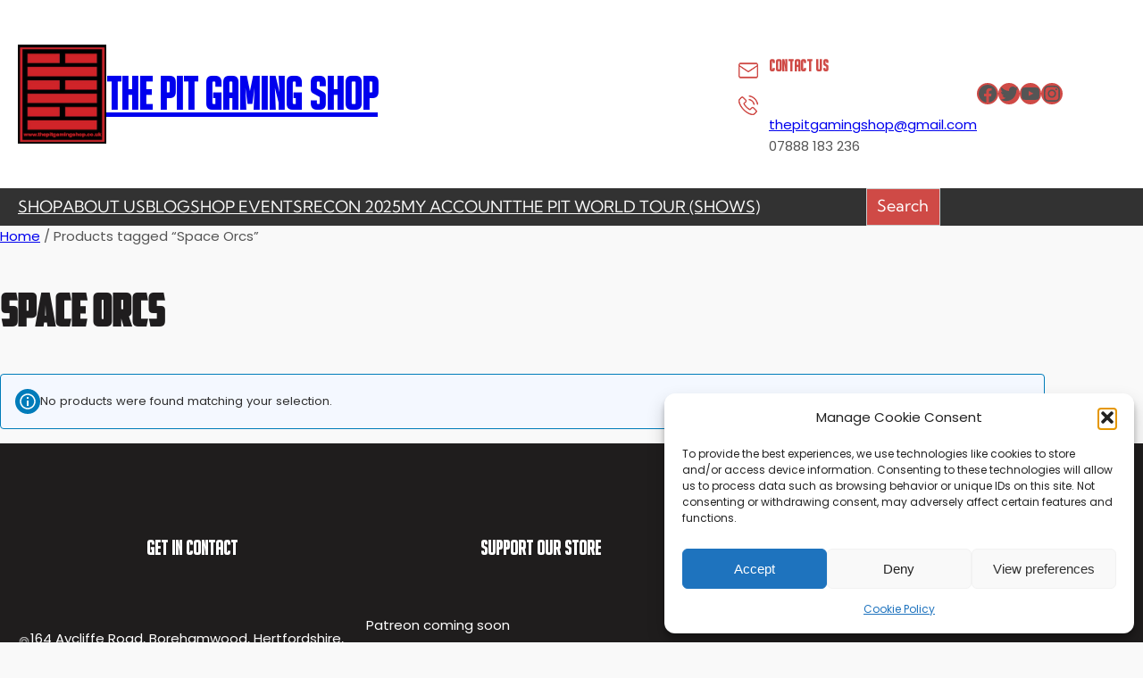

--- FILE ---
content_type: text/css
request_url: https://thepitgamingshop.co.uk/wp-content/themes/cathedral/style.css?ver=6.9
body_size: 2908
content:
/*
Theme Name: Cathedral
Theme URI: https://starthemes.net/wordpress-themes/fse-cathedral-wordpress-theme/
Author: Starthemes
Author URI: https://starthemes.net
Description: Cathedral Church WordPress Theme, the ultimate solution for creating a beautiful and functional website for your church, parish, or religious organization. Designed with full site editing capabilities and an array of block patterns, this theme allows you to customize every aspect of your site with ease, ensuring that your online presence reflects the unique spirit and mission of your church. Whether you are a large cathedral, a small parish, or a community-based religious organization, our theme provides the flexibility and functionality you need to engage with your congregation and reach new members. The Cathedral Church WordPress Theme is built on the latest WordPress technology, offering seamless integration with the Gutenberg editor. This means you can take full advantage of the block-based design approach, enabling you to create visually stunning and highly functional pages without any coding knowledge. One of the standout features of our Cathedral Church WordPress Theme is its compatibility with WooCommerce. This powerful eCommerce plugin enables you to set up an online store directly on your website, providing a convenient platform for selling religious books, merchandise, tickets to events, and more. 
Requires at least: 6.1
Tested up to: 6.7
Requires PHP: 7.2
Version: 1.0.2
License: GNU General Public License
License URI: https://www.gnu.org/licenses/gpl-3.0.en.html
Text Domain: cathedral
Tags: portfolio, e-commerce, blog, one-column, two-columns, three-columns, custom-colors, custom-menu, custom-logo, editor-style, featured-images, full-site-editing, block-patterns, rtl-language-support, sticky-post, threaded-comments, right-sidebar, custom-background, wide-blocks

Cathedral is based on Underscores theme(Underscores is distributed under the terms of the GNU GPL v2 or later).
Cathedral WordPress Theme has been created by Starthemes(starthemes.net), 2025.
Cathedral WordPress Theme is released under the terms of GNU GPL
*/

a{
    -webkit-transition: all .2s ease-in-out;
    transition: all .2s ease-in-out;
}
.wp-block-navigation__container ul.has-background{
    padding: 0;
}
.wp-block-navigation:not(.has-background) .wp-block-navigation__submenu-container{
    background-color: var(--wp--preset--color--secondary);
}

a:focus,
button:focus{
	outline: 2px solid blue !important;
}

.wp-block-navigation__responsive-container .wp-block-navigation-link a{
    color: var(--wp--preset--color--white);
}

.wp-block-image img{
    vertical-align: middle;
}

.pos-relative{
    position: relative;
}

.has-shadow{
    box-shadow: rgba(99, 99, 99, 0.2) 0px 2px 8px 0px;
}

.whatwe-icon{
    position: relative;
    width: 60px;
    height: 60px;
    line-height: 60px;
    text-align: center;
    transition: transform .6s cubic-bezier(.19,1,.22,1);
    -webkit-transition: -webkit-transform .6s cubic-bezier(.19,1,.22,1);
    z-index: 10;
}

.infobox-num {
    background-color: #47A992;
    color: #ffffff;
    height: 34px;
    width: 34px;
    line-height: 30px;
    font-size: 14px;
    text-align: center;
    display: inline-block;
    position: relative;
    top: 0;
    border-radius: 20px;
    flex-grow: 1;
    flex-shrink: 0;
}

.post-category{
    position: absolute;
    top: -20px;
    left: 50%;
    -webkit-transform: translateX(-50%);
    -ms-transform: translateX(-50%);
    transform: translateX(-50%);
    z-index: 3;
}
.post-date{
    position: absolute;
    bottom: -20px;
    left: 50%;
    -webkit-transform: translateX(-50%);
    -ms-transform: translateX(-50%);
    transform: translateX(-50%);
    z-index: 3;
}

.process-num{
    position: absolute;
    top: 0;
    right: 35px;
}

.footer-nav{
    margin: 0;
    padding: 0;
}

.footer-nav li{
    margin-bottom:12px;
    width:100%;
    display:block; 
    list-style:none;
}

.footer-nav li a{
    display:block;
    margin-bottom:8px;
    position:relative;
    padding-left:20px;
}

.footer-nav li a:before{
    content:'>>';
    font-family:'Font Awesome 6 Pro';
    position:absolute;
    font-weight:300;
    font-size:12px;
    top:50%;
    -webkit-transform:translateY(-50%);
    -ms-transform:translateY(-50%);
    transform:translateY(-50%);
    left:0;
}

.footer-nav li:last-child{
    border:none;
    margin:0;
}

.footer-nav ul{
    display:none;
}

.footer-post-excerpt p{ 
    overflow: hidden;
    text-overflow: ellipsis;
    display: -webkit-box;
    -webkit-line-clamp: 2;
    -webkit-box-orient: vertical;
}

form {
    position: relative;
}

input[type="text"],
input[type="email"],
input[type="url"],
input[type="password"],
input[type="search"],
input[type="number"],
input[type="tel"],
input[type="range"],
input[type="date"],
input[type="month"],
input[type="week"],
input[type="time"],
input[type="datetime"],
input[type="datetime-local"],
input[type="color"],
textarea,
select {
    width: 100%;
    margin: 10px 0;
    padding: 10px 15px;
    border: 1px solid #ebebeb;
    outline: 0;
    resize: none;
    line-height: 20px;
    background: none;
    color: #a1a1a1;
    font-weight: 400;
    -webkit-box-sizing: border-box;
    -moz-box-sizing: border-box;
    box-sizing: border-box;
    font-size: 18px;
    border-radius: 5px;
}

select {
    -webkit-appearance: none;
    -moz-appearance: none;
    appearance: none;
}
select::-ms-expand {
    display: none; /* hide the default arrow in ie10 and ie11 */
}

input[type="text"]:focus,
input[type="email"]:focus,
input[type="url"]:focus,
input[type="password"]:focus,
input[type="search"]:focus,
input[type="number"]:focus,
input[type="tel"]:focus,
input[type="range"]:focus,
input[type="date"]:focus,
input[type="month"]:focus,
input[type="week"]:focus,
input[type="time"]:focus,
input[type="datetime"]:focus,
input[type="datetime-local"]:focus,
input[type="color"]:focus,
textarea:focus,
select:focus {
    border-color: var(--wp--preset--color--primary);
}

button,
html input[type="button"],
input[type="reset"],
input[type="submit"] {
    -webkit-appearance: button;
    -moz-appearance: button;
    appearance: button;
    cursor: pointer;
    border: none;
    outline: none;
    padding: 12px 20px;
    -webkit-transition: all 0.3s ease-in-out;
    transition: all 0.3s ease-in-out;
    background-color: var(--wp--preset--color--primary);
    color: #ffffff;
}
html input[type="button"],
input[type="reset"],
input[type="submit"] {
    text-align: center;
    letter-spacing: 2px;
}

.wpcf7-form label {
    display: block;
    text-transform: uppercase;
    font-size: 12px;
    margin: 0 0 8px;
    color: #000000;
    font-weight: 700;
}

.form-group {
    margin-bottom: 30px;
}

.form-group p{
    margin: 0;
}

.form-group.half {
    width: 48%;
    margin-right: 4%;
    float: left;
}

.form-group.half.last {
    margin-right: 0;
}

.form-group.third {
    width: 32%;
    margin-right: 2%;
    float: left;
}

.form-group.third.last {
    margin-right: 0;
}

h3.wp-block-post-title a{
	text-decoration: none !important;
}


/* --- Block Media Quries
-------------------------------------------------------- */
/* --- > Media Queries
-------------------------------------------------------- */
/* --- > 781px
-------------------------------------------------------- */
@media screen and (max-width:999px) {
    .wp-block-navigation__responsive-container,
    .wp-block-navigation__responsive-container .wp-block-navigation__responsive-container-content{
        display: none;
    }

    .wp-block-navigation__responsive-container-close svg,
    .wp-block-navigation__responsive-container-open svg{
        width: 42px;
        height: 42px;
    }
    
    .wp-block-navigation__responsive-container-open svg path,
    .wp-block-navigation__responsive-container-close svg path{
        fill: var(--wp--preset--color--black);
    }

    .wp-block-navigation__responsive-container-close{
        top: 20px;
        right: 20px;
    }

    .wp-block-navigation__responsive-container-open:not(.always-shown){
        display: block;
    }

    .wp-block-navigation__responsive-container:not(.hidden-by-default):not(.is-menu-open) {
        display: none; 
    }

    .wp-block-navigation:not(.has-background) .wp-block-navigation__responsive-container.is-menu-open{
        background-color: var(--wp--preset--color--secondary);
    }

    .wp-block-navigation__responsive-container.is-menu-open .wp-block-navigation__responsive-container-content{
        padding: 1.5em;
    }

    .wp-block-navigation .wp-block-navigation__responsive-container-content ul.wp-block-navigation__container {
        width: 100%;
        gap: 0 !important;
        border-bottom: none;
    }
    .wp-block-navigation .wp-block-navigation__responsive-container-content ul.wp-block-navigation__container li.wp-block-navigation-item {
        width: 100%;
        gap: 0 !important;
        border: none !important;
    }
    .wp-block-navigation .wp-block-navigation__responsive-container-content ul.wp-block-navigation__container li.wp-block-navigation-item a {
        width: calc( 100% - 48px );
        padding: 12px 24px 12px;
        line-height: 30px;
    }

    /*
    * Submenu Css
    */

    .wp-block-navigation .wp-block-navigation__responsive-container-content ul.wp-block-navigation__container li.wp-block-navigation-item .wp-block-navigation__submenu-icon {
        display: block !important;
        margin-left: 15px;
        padding: 3px 10px;
        float: right;
        font-size: 19px;
        line-height: 1;
        position: absolute;
        right: 0;
        top: 0;
        height: 42px;
        width: 42px;
    }
    .wp-block-navigation .wp-block-navigation__responsive-container-content ul.wp-block-navigation__container li.wp-block-navigation-item .wp-block-navigation__submenu-icon svg {
        stroke: var(--wp--preset--color--white);
        display: block;
        width: 30px;
        height: 13px;
        margin: 0 !important;
        padding: 0 !important;
    }
    .wp-block-navigation .wp-block-navigation__responsive-container-content ul.wp-block-navigation__container li.wp-block-navigation-item ul.wp-block-navigation__submenu-container {
        width: 100%;
        gap: 0;
        margin: 0;
        padding: 0;
        display: none;
        box-shadow: none;
    }
    .wp-block-navigation .wp-block-navigation__responsive-container-content ul.wp-block-navigation__container li.wp-block-navigation-item ul.wp-block-navigation__submenu-container li.wp-block-navigation-item a {
        padding-left: 35px;
    }
    .wp-block-navigation .wp-block-navigation__responsive-container-content ul.wp-block-navigation__container li.wp-block-navigation-item .wp-block-navigation-submenu__toggle[aria-expanded=true] + ul.wp-block-navigation__submenu-container {
        display: block;
        margin: 0;
        padding: 0;
    }
}

--- FILE ---
content_type: text/css
request_url: https://thepitgamingshop.co.uk/wp-content/uploads/sass/wc_predictive_search.min.css?ver=1676903415
body_size: 1308
content:
.clear{clear:both}.nobr{white-space:nowrap}.sidebar_input_bg_color{background-color:#fff !important}.wc_ps_bar .wc_ps_mobile_icon.sidebar_temp{margin:0 auto;font-size:25px;color:#555}.wc_ps_bar .wc_ps_mobile_icon.sidebar_temp *{color:#555}.wc_ps_sidebar_container{width:calc(100% - 0px - 0px - 2px);margin:0 0 10px 0;float:right;border:1px solid #d33 !important;border-radius:4px 4px 4px 4px !important;-moz-border-radius:4px 4px 4px 4px !important;-webkit-border-radius:4px 4px 4px 4px !important;box-shadow:none !important;-moz-box-shadow:none !important;-webkit-box-shadow:none !important}.wc_ps_sidebar_container.wc_ps_container_active{border-color:#d33 !important}.wc_ps_sidebar_container .wc_ps_nav_scope{background-color:#f3f3f3;border-left:0;border-right:1px solid #cdcdcd !important}.wc_ps_sidebar_container .wc_ps_nav_scope .wc_ps_nav_facade_label{font:normal 12px/1.4em Arial,sans-serif !important;color:#777 !important}.wc_ps_sidebar_container .wc_ps_nav_scope .wc_ps_nav_down_icon{font-size:12px;color:#555}.wc_ps_sidebar_container .wc_ps_nav_scope .wc_ps_nav_down_icon *{color:#555}.wc_ps_sidebar_container .wc_ps_nav_submit{background-color:#d33;border-right:0;border-left:0 !important}.wc_ps_sidebar_container .wc_ps_nav_submit:hover{background-color:#d33}.wc_ps_sidebar_container .wc_ps_nav_submit:hover .wc_ps_nav_submit_icon,.wc_ps_sidebar_container .wc_ps_nav_submit:hover .wc_ps_nav_submit_icon *{color:#fff}.wc_ps_sidebar_container .wc_ps_nav_submit .wc_ps_nav_submit_icon{color:#555}.wc_ps_sidebar_container .wc_ps_nav_submit .wc_ps_nav_submit_icon svg{width:16px;height:16px}.wc_ps_sidebar_container .wc_ps_nav_submit .wc_ps_nav_submit_icon *{color:#555}.wc_ps_sidebar_container .wc_ps_nav_field{background-color:#fff !important}.wc_ps_sidebar_container .wc_ps_nav_field .wc_ps_search_keyword{font:normal 12px/1.4em Arial,sans-serif !important;color:#111 !important;padding:6px 10px !important}.wc_ps_sidebar_container .wc_ps_nav_field .wc_ps_searching_icon{width:16px;fill:#555}.wc_ps_sidebar_container .wc_ps_nav_field svg.wc_ps_searching_icon *{color:#555}.wc_ps_container.wc_ps_sidebar_container .wc_ps_nav_left,.wc_ps_container.wc_ps_sidebar_container .wc_ps_nav_right,.wc_ps_container.wc_ps_sidebar_container .wc_ps_nav_fill,.wc_ps_container.wc_ps_sidebar_container .wc_ps_nav_scope,.wc_ps_container.wc_ps_sidebar_container .wc_ps_nav_submit,.wc_ps_container.wc_ps_sidebar_container .wc_ps_nav_field,.wc_ps_container.wc_ps_sidebar_container .wc_ps_search_keyword{height:35px !important}.wc_ps_container.wc_ps_sidebar_container .wc_ps_nav_facade_label,.wc_ps_container.wc_ps_sidebar_container .wc_ps_nav_down_icon,.wc_ps_container.wc_ps_sidebar_container .wc_ps_category_selector,.wc_ps_container.wc_ps_sidebar_container .wc_ps_nav_submit_icon,.wc_ps_container.wc_ps_sidebar_container .wc_ps_searching_icon{line-height:35px !important}.predictive_results.predictive_results_sidebar{border:1px solid #c2c2c2 !important;border-radius:0 !important;-moz-border-radius:0 !important;-webkit-border-radius:0 !important}.predictive_results.predictive_results_sidebar .ajax_search_content_title{padding:3px 10px;background-color:#f2f2f2;font:bold 12px/1.4em Arial,sans-serif !important;color:#000 !important;border-bottom:0 !important}.predictive_results.predictive_results_sidebar .ajax_search_content{padding-left:10px;padding-right:10px;background-color:#fff;border-bottom:0 !important}.predictive_results.predictive_results_sidebar .result_row{margin-top:6px;margin-bottom:6px}.predictive_results.predictive_results_sidebar .rs_avatar{width:64px}.predictive_results.predictive_results_sidebar .rs_content_popup{width:calc(100% - 74px) !important}.predictive_results.predictive_results_sidebar .rs_content_popup .rs_name{font:bold 12px/1.4em Arial,sans-serif !important;color:#3b5998 !important}.predictive_results.predictive_results_sidebar .rs_content_popup .rs_sku{font:normal 12px/1.4em Arial,sans-serif !important;color:#3b5998 !important}.predictive_results.predictive_results_sidebar .rs_content_popup .rs_price,.predictive_results.predictive_results_sidebar .rs_content_popup .rs_price .woocommerce-Price-amount,.predictive_results.predictive_results_sidebar .rs_content_popup .rs_price .woocommerce-Price-currencySymbol{font:normal 12px/1.4em Arial,sans-serif !important;color:#000 !important}.predictive_results.predictive_results_sidebar .rs_content_popup .rs_description{font:normal 12px/1.4em Arial,sans-serif !important;color:#000 !important}.predictive_results.predictive_results_sidebar .rs_content_popup .rs_stock{font:normal 12px/1.4em Arial,sans-serif !important;color:#000 !important}.predictive_results.predictive_results_sidebar .rs_content_popup .rs_cat,.predictive_results.predictive_results_sidebar .rs_content_popup .rs_cat>a{font:normal 12px/1.4em Arial,sans-serif !important;color:#000 !important}.predictive_results.predictive_results_sidebar .rs_content_popup .rs_cat{color:#000 !important}.predictive_results.predictive_results_sidebar .more_result{padding:3px 10px;background-color:#f2f2f2}.predictive_results.predictive_results_sidebar .more_result span{font:bold 10px/1.4em Arial,sans-serif !important;color:#999 !important}.predictive_results.predictive_results_sidebar .more_result a{font:bold 12px/1.4em Arial,sans-serif !important;color:#3b5998 !important}.predictive_results.predictive_results_sidebar .more_result .see_more_arrow{color:#3b5998 !important}.predictive_results.predictive_results_sidebar .more_result .see_more_arrow svg{width:12px !important;height:12px !important}.predictive_results.predictive_results_sidebar .ac_over .ajax_search_content{background-color:#6d84b4;border-color:#6d84b4 !important}.predictive_results.predictive_results_sidebar .ac_over .rs_name{color:#fff !important}.predictive_results.predictive_results_sidebar .ac_over .rs_sku{color:#fff !important}.predictive_results.predictive_results_sidebar .ac_over .rs_price,.predictive_results.predictive_results_sidebar .ac_over .rs_price .woocommerce-Price-amount,.predictive_results.predictive_results_sidebar .ac_over .rs_price .woocommerce-Price-currencySymbol{color:#fff !important}.predictive_results.predictive_results_sidebar .ac_over .rs_description{color:#fff !important}.predictive_results.predictive_results_sidebar .ac_over .rs_stock{color:#fff !important}.predictive_results.predictive_results_sidebar .ac_over .rs_cat{color:#fff !important}.predictive_results.predictive_results_sidebar .ac_over .rs_cat>a{color:#fff !important}.predictive_results.predictive_results_sidebar .ps_close{font-size:20px;color:#ff0606;margin:2px 10px 2px 0}@media only screen and (max-width:420px){.wc_ps_sidebar_container{width:calc(100% - 10px - 10px - 2px);margin:10px 10px 10px 10px}}.header_input_bg_color{background-color:#fff !important}.wc_ps_bar .wc_ps_mobile_icon.header_temp{margin:0 auto;font-size:25px;color:#555}.wc_ps_bar .wc_ps_mobile_icon.header_temp *{color:#555}.wc_ps_header_container{width:calc(100% - 0px - 0px - 2px);margin:0 0 10px 0;float:none;border:1px solid #cdcdcd !important;border-radius:4px 4px 4px 4px !important;-moz-border-radius:4px 4px 4px 4px !important;-webkit-border-radius:4px 4px 4px 4px !important;box-shadow:none !important;-moz-box-shadow:none !important;-webkit-box-shadow:none !important}.wc_ps_header_container.wc_ps_container_active{border-color:#febd69 !important}.wc_ps_header_container .wc_ps_nav_scope{background-color:#f3f3f3;border-left:0;border-right:1px solid #cdcdcd !important}.wc_ps_header_container .wc_ps_nav_scope .wc_ps_nav_facade_label{font:normal 12px/1.4em Arial,sans-serif !important;color:#777 !important}.wc_ps_header_container .wc_ps_nav_scope .wc_ps_nav_down_icon{font-size:12px;color:#555}.wc_ps_header_container .wc_ps_nav_scope .wc_ps_nav_down_icon *{color:#555}.wc_ps_header_container .wc_ps_nav_submit{background-color:#febd69;border-right:0;border-left:0 !important}.wc_ps_header_container .wc_ps_nav_submit:hover{background-color:#f3a847}.wc_ps_header_container .wc_ps_nav_submit:hover .wc_ps_nav_submit_icon,.wc_ps_header_container .wc_ps_nav_submit:hover .wc_ps_nav_submit_icon *{color:#fff}.wc_ps_header_container .wc_ps_nav_submit .wc_ps_nav_submit_icon{color:#555}.wc_ps_header_container .wc_ps_nav_submit .wc_ps_nav_submit_icon svg{width:16px;height:16px}.wc_ps_header_container .wc_ps_nav_submit .wc_ps_nav_submit_icon *{color:#555}.wc_ps_header_container .wc_ps_nav_field{background-color:#fff !important}.wc_ps_header_container .wc_ps_nav_field .wc_ps_search_keyword{font:normal 12px/1.4em Arial,sans-serif !important;color:#111 !important;padding:6px 10px !important}.wc_ps_header_container .wc_ps_nav_field .wc_ps_searching_icon{width:16px;fill:#555}.wc_ps_header_container .wc_ps_nav_field svg.wc_ps_searching_icon *{color:#555}.wc_ps_container.wc_ps_header_container .wc_ps_nav_left,.wc_ps_container.wc_ps_header_container .wc_ps_nav_right,.wc_ps_container.wc_ps_header_container .wc_ps_nav_fill,.wc_ps_container.wc_ps_header_container .wc_ps_nav_scope,.wc_ps_container.wc_ps_header_container .wc_ps_nav_submit,.wc_ps_container.wc_ps_header_container .wc_ps_nav_field,.wc_ps_container.wc_ps_header_container .wc_ps_search_keyword{height:35px !important}.wc_ps_container.wc_ps_header_container .wc_ps_nav_facade_label,.wc_ps_container.wc_ps_header_container .wc_ps_nav_down_icon,.wc_ps_container.wc_ps_header_container .wc_ps_category_selector,.wc_ps_container.wc_ps_header_container .wc_ps_nav_submit_icon,.wc_ps_container.wc_ps_header_container .wc_ps_searching_icon{line-height:35px !important}.predictive_results.predictive_results_header{border:1px solid #c2c2c2 !important;border-radius:0 !important;-moz-border-radius:0 !important;-webkit-border-radius:0 !important}.predictive_results.predictive_results_header .ajax_search_content_title{padding:3px 10px;background-color:#f2f2f2;font:bold 12px/1.4em Arial,sans-serif !important;color:#000 !important;border-bottom:0 !important}.predictive_results.predictive_results_header .ajax_search_content{padding-left:10px;padding-right:10px;background-color:#fff;border-bottom:0 !important}.predictive_results.predictive_results_header .result_row{margin-top:6px;margin-bottom:6px}.predictive_results.predictive_results_header .rs_avatar{width:64px}.predictive_results.predictive_results_header .rs_content_popup{width:calc(100% - 74px) !important}.predictive_results.predictive_results_header .rs_content_popup .rs_name{font:bold 12px/1.4em Arial,sans-serif !important;color:#3b5998 !important}.predictive_results.predictive_results_header .rs_content_popup .rs_sku{font:normal 12px/1.4em Arial,sans-serif !important;color:#3b5998 !important}.predictive_results.predictive_results_header .rs_content_popup .rs_price,.predictive_results.predictive_results_header .rs_content_popup .rs_price .woocommerce-Price-amount,.predictive_results.predictive_results_header .rs_content_popup .rs_price .woocommerce-Price-currencySymbol{font:normal 12px/1.4em Arial,sans-serif !important;color:#000 !important}.predictive_results.predictive_results_header .rs_content_popup .rs_description{font:normal 12px/1.4em Arial,sans-serif !important;color:#000 !important}.predictive_results.predictive_results_header .rs_content_popup .rs_stock{font:normal 12px/1.4em Arial,sans-serif !important;color:#000 !important}.predictive_results.predictive_results_header .rs_content_popup .rs_cat,.predictive_results.predictive_results_header .rs_content_popup .rs_cat>a{font:normal 12px/1.4em Arial,sans-serif !important;color:#000 !important}.predictive_results.predictive_results_header .rs_content_popup .rs_cat{color:#000 !important}.predictive_results.predictive_results_header .more_result{padding:3px 10px;background-color:#f2f2f2}.predictive_results.predictive_results_header .more_result span{font:bold 10px/1.4em Arial,sans-serif !important;color:#999 !important}.predictive_results.predictive_results_header .more_result a{font:bold 12px/1.4em Arial,sans-serif !important;color:#3b5998 !important}.predictive_results.predictive_results_header .more_result .see_more_arrow{color:#3b5998 !important}.predictive_results.predictive_results_header .more_result .see_more_arrow svg{width:12px !important;height:12px !important}.predictive_results.predictive_results_header .ac_over .ajax_search_content{background-color:#6d84b4;border-color:#6d84b4 !important}.predictive_results.predictive_results_header .ac_over .rs_name{color:#fff !important}.predictive_results.predictive_results_header .ac_over .rs_sku{color:#fff !important}.predictive_results.predictive_results_header .ac_over .rs_price,.predictive_results.predictive_results_header .ac_over .rs_price .woocommerce-Price-amount,.predictive_results.predictive_results_header .ac_over .rs_price .woocommerce-Price-currencySymbol{color:#fff !important}.predictive_results.predictive_results_header .ac_over .rs_description{color:#fff !important}.predictive_results.predictive_results_header .ac_over .rs_stock{color:#fff !important}.predictive_results.predictive_results_header .ac_over .rs_cat{color:#fff !important}.predictive_results.predictive_results_header .ac_over .rs_cat>a{color:#fff !important}.predictive_results.predictive_results_header .ps_close{font-size:20px;color:#ff0606;margin:2px 10px 2px 0}@media only screen and (max-width:420px){.wc_ps_header_container{width:calc(100% - 10px - 10px - 2px);margin:10px 10px 10px 10px}}